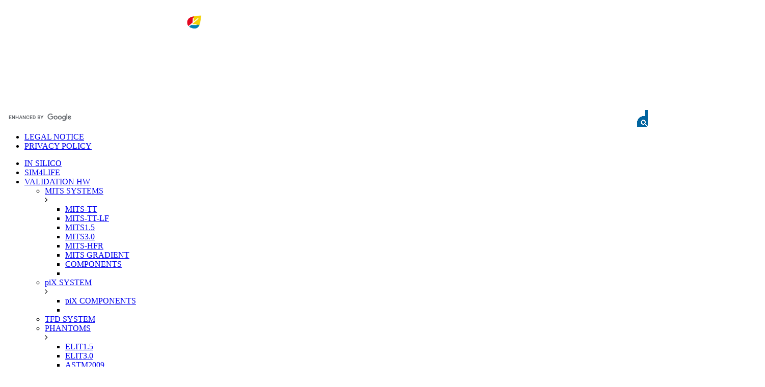

--- FILE ---
content_type: text/html; charset=utf-8
request_url: https://zmt.swiss/news-and-events/news/sim4life/sim4life-at-the-2021-ismrm/
body_size: 7220
content:
<!DOCTYPE HTML PUBLIC "-//W3C//DTD HTML 4.01//EN" "http://www.w3.org/TR/html4/strict.dtd">
<html>
    <head>
        <base href="https://zmt.swiss/"><!--[if lte IE 6]></base><![endif]-->
        <title>Sim4Life at the 2021 ISMRM &amp; SMRT Annual Meeting &amp; Exhibition  &raquo; zurich med tech</title>
        <meta name="generator" content="Silverstripe CMS 4.13" />
<meta http-equiv="Content-Type" content="text/html; charset=utf-8" />

    <link rel="alternate" hreflang="en-us" href="https://zmt.swiss/news-and-events/news/sim4life/sim4life-at-the-2021-ismrm/" />


<meta name="keywords" content="Sim4Life, simulations, anatomical models, mouse, rodent" />
        <link rel="shortcut icon" href="/resources/themes/zmt/images/favicon.ico" />

        
        
        

        
        
        
	<!-- Google tag (gtag.js) -->
<script async src="https://www.googletagmanager.com/gtag/js?id=G-277MC3ZD7D"></script>
<script>
  window.dataLayer = window.dataLayer || [];
  function gtag(){dataLayer.push(arguments);}
  gtag('js', new Date());

  gtag('config', 'G-277MC3ZD7D');
</script>

    <link rel="stylesheet" type="text/css" href="/resources/themes/zmt/css/layout.css?m=1726661481" />
<link rel="stylesheet" type="text/css" href="/resources/themes/zmt/css/typography.css?m=1726661481" />
<link rel="stylesheet" type="text/css" href="/resources/themes/zmt/css/print.css?m=1726661481" media="print" />
<link rel="stylesheet" type="text/css" href="/resources/themes/zmt/css/zmt-menu.css?m=1726661481" />
<link rel="stylesheet" type="text/css" href="//netdna.bootstrapcdn.com/font-awesome/4.0.3/css/font-awesome.css" />
</head>
    <body>
      <div id="firstLevelNaviBackground"></div>
         <div id="pageCenterer">
             <div id="pageContainer">
                <div id="headerContainer" style="position: relative">
                    <div id="speagLogo"><a href="/"><img src="/resources/themes/zmt/images/zmt_logo_white.svg" alt="" /></a></div>
		    <div style="position: absolute; width: 43px; top: 16px; left: 350px;"><a href="https://monitoring.z43.swiss/"><img style="width: 100%" target="_new" src="/resources/themes/zmt/images/co2free.gif" title="Z43 is now Carbon Dioxide-Free!" alt=""/></a></div>
                    <div id="searchContainer">
                    <style>
#searchField .gsc-control-cse {
   font-family: inherit;
   padding: 0;
   font-size: inherit;
   border: none;
}

#searchField .gsc-search-box {
    font-size: inherit;
    margin-bottom: 0;
}

#searchField td.gsc-input {
    padding: 0;
}

#searchField td.gsc-search-button {
    padding: 0;
}

#searchField .gsc-input-box {
    border: none;
}

#searchField .gsc-search-box td {
    vertical-align: top;
}

#searchField .gss-input-box-focus,
#searchField .gsc-input-box-hover,
#searchField input {
    box-shadow: none;
}
#searchField input::placeholder {
    font-size: 13px;
    font-family: inherit;
}

#searchField td.gsib_b {
    padding: 0;
}

#searchField table {
    margin-bottom: 0;
}
#searchField .gsc-search-button {
    display: none;
}

#searchField {
    position: relative;
}

#searchLens {
    position: absolute;
    display: block;
    right: 0;
    top: 0;
    background-color: #0064a0;
}

</style>
<div id="searchField">
<script type="application/javascript" src="/resources/themes/zmt/javascript/jquery-3.2.1.min.js?m=1726661482"></script>
<script type="application/javascript" src="/resources/themes/zmt/javascript/popup.js?m=1726661482"></script>
<script type="application/javascript" src="/resources/themes/zmt/javascript/page.js?m=1726661482"></script>
<script type="application/javascript" src="/resources/themes/zmt/javascript/jquery.menu-aim.js?m=1726661482"></script>
<script type="application/javascript" src="/resources/themes/zmt/javascript/zmt-menu.js?m=1726661482"></script>
<script>
  (function() {
    var cx = '012531474021386267836:llmv81-cbze';
    var gcse = document.createElement('script');
    gcse.type = 'text/javascript';
    gcse.async = true;
    gcse.src = 'https://cse.google.com/cse.js?cx=' + cx;
    var s = document.getElementsByTagName('script')[0];
    s.parentNode.insertBefore(gcse, s);
  })();
</script>
<gcse:search></gcse:search>
<img id="searchLens" src="/resources/themes/zmt/images/searchLens.png" />

</div>

                    </div>
                    <div id="headerNavigationContainer">
                        <div id="headerMetaNaviContainer">
                            									<ul>
 										  
										<li class="link firstNavItem"><a href="/meta-navigation/legal-notice/" title="Go to the LEGAL NOTICE page" class="link">LEGAL NOTICE</a></li>
										  
										<li class="link "><a href="/meta-navigation/privacy-policy/" title="Go to the PRIVACY POLICY page" class="link">PRIVACY POLICY</a></li>
									
									</ul>
                        </div>
                        
                        <div id="headerLangSwitchContainer">
                        							<ul class="translations">
							
								
								
							
								
								
							
							</ul>

                        </div>
                        
                        <div id="firstLevelNaviBgPositioner"><div id="firstLevelNaviBg"></div></div>
                        <div id="firstLevelNaviPositioner1">
                            <div class="absPositioner">
                                <div id="firstLevelNaviPositioner2">
                                    <div id="firstLevelNaviContainer">
                                    





<div id="zmt-menu">
<ul class="menu-ul-1">
	  
  <li class="link firstNavItem">
	<a href="/in-silico/" title="Go to the In Silico page" class="link">IN SILICO</a>
 <!-- end ul-2 -->
</li>	  
  <li class="link ">
	<a href="https://sim4life.swiss/" title="Go to the SIM4LIFE page" class="link">SIM4LIFE</a>
 <!-- end ul-2 -->
</li>	  
  <li class="link ">
	<a href="/validation-hw/" title="Go to the Validation HW page" class="link">VALIDATION HW</a>

<ul class="menu-ul-2">

<li class="link">
  <div class="menu-button">
       <a href="/validation-hw/mits-systems/mits1-5/" title="MITS Systems">MITS SYSTEMS</a>
       
       <div class="menu-forward"><i class="fa fa-angle-right"></i></div>
       
  </div>


<ul class="menu-ul-3">

<li class="link">
  <div class="menu-button">
       <a href="/validation-hw/mits-systems/mits-tt/" title="MITS-TT">MITS-TT</a>
  </div>
</li>
<li class="link">
  <div class="menu-button">
       <a href="/validation-hw/mits-systems/mits-tt-lf/" title="MITS-TT-LF">MITS-TT-LF</a>
  </div>
</li>
<li class="link">
  <div class="menu-button">
       <a href="/validation-hw/mits-systems/mits1-5/" title="MITS1.5">MITS1.5</a>
  </div>
</li>
<li class="link">
  <div class="menu-button">
       <a href="/validation-hw/mits-systems/mits3-0/" title="MITS3.0">MITS3.0</a>
  </div>
</li>
<li class="link">
  <div class="menu-button">
       <a href="/validation-hw/mits-systems/mits-hfr/" title="MITS-HFR">MITS-HFR</a>
  </div>
</li>
<li class="link">
  <div class="menu-button">
       <a href="/validation-hw/mits-systems/mits-gradient/" title="MITS Gradient">MITS GRADIENT</a>
  </div>
</li>
<li class="link">
  <div class="menu-button">
       <a href="/validation-hw/mits-systems/components/" title="components">COMPONENTS</a>
  </div>
</li><li class="menu-shadow"><div></div></li></ul> <!-- end ul-3 --> 
</li>
<li class="link">
  <div class="menu-button">
       <a href="/validation-hw/pix-system/" title="piX System">piX SYSTEM</a>
       
       <div class="menu-forward"><i class="fa fa-angle-right"></i></div>
       
  </div>


<ul class="menu-ul-3">

<li class="link">
  <div class="menu-button">
       <a href="/validation-hw/pix-system/pix-components/" title="piX components">piX COMPONENTS</a>
  </div>
</li><li class="menu-shadow"><div></div></li></ul> <!-- end ul-3 --> 
</li>
<li class="link">
  <div class="menu-button">
       <a href="/validation-hw/tfd-system/" title="TFD SYSTEM">TFD SYSTEM</a>
       
  </div>

 <!-- end ul-3 --> 
</li>
<li class="link">
  <div class="menu-button">
       <a href="/validation-hw/phantoms-2/dual-cyl-tfd/" title="Phantoms">PHANTOMS</a>
       
       <div class="menu-forward"><i class="fa fa-angle-right"></i></div>
       
  </div>


<ul class="menu-ul-3">

<li class="link">
  <div class="menu-button">
       <a href="/validation-hw/phantoms-2/elit1-5/" title="Elit1.5">ELIT1.5</a>
  </div>
</li>
<li class="link">
  <div class="menu-button">
       <a href="/validation-hw/phantoms-2/elit3-0/" title="Elit3.0">ELIT3.0</a>
  </div>
</li>
<li class="link">
  <div class="menu-button">
       <a href="/validation-hw/phantoms-2/astm2009/" title="ASTM2009">ASTM2009</a>
  </div>
</li>
<li class="link">
  <div class="menu-button">
       <a href="/validation-hw/phantoms-2/dual-cyl-tfd/" title="Dual_Cyl_TFD">DUAL_CYL_TFD</a>
  </div>
</li><li class="menu-shadow"><div></div></li></ul> <!-- end ul-3 --> 
</li>
<li class="link">
  <div class="menu-button">
       <a href="/validation-hw/tsm/" title="TSM">TSM</a>
       
       <div class="menu-forward"><i class="fa fa-angle-right"></i></div>
       
  </div>


<ul class="menu-ul-3">

<li class="link">
  <div class="menu-button">
       <a href="/validation-hw/tsm/tle78c0-47-64/" title="TLe78c0.47@64">TLe78c0.47@64</a>
  </div>
</li>
<li class="link">
  <div class="menu-button">
       <a href="/validation-hw/tsm/tge78c0-47-64/" title="TGe78c0.47@64">TGe78c0.47@64</a>
  </div>
</li>
<li class="link">
  <div class="menu-button">
       <a href="/validation-hw/tsm/tle78c0-65-64/" title="TLe78c0.65@64">TLe78c0.65@64</a>
  </div>
</li>
<li class="link">
  <div class="menu-button">
       <a href="/validation-hw/tsm/tge78c0-65-64/" title="TGe78c0.65@64">TGe78c0.65@64</a>
  </div>
</li>
<li class="link">
  <div class="menu-button">
       <a href="/validation-hw/tsm/tle78c0-78-64/" title="TLe78c0.78@64">TLe78c0.78@64</a>
  </div>
</li>
<li class="link">
  <div class="menu-button">
       <a href="/validation-hw/tsm/tge78c0-78-64/" title="TGe78c0.78@64">TGe78c0.78@64</a>
  </div>
</li>
<li class="link">
  <div class="menu-button">
       <a href="/validation-hw/tsm/tle78c1-20-64/" title="TLe78c1.20@64">TLe78c1.20@64</a>
  </div>
</li>
<li class="link">
  <div class="menu-button">
       <a href="/validation-hw/tsm/tge78c1-20-64/" title="TGe78c1.20@64">TGe78c1.20@64</a>
  </div>
</li>
<li class="link">
  <div class="menu-button">
       <a href="/validation-hw/tsm/tle78c2-20-64/" title="TLe78c2.20@64">TLe78c2.20@64</a>
  </div>
</li>
<li class="link">
  <div class="menu-button">
       <a href="/validation-hw/tsm/tge78c2-20-64/" title="TGe78c2.20@64">TGe78c2.20@64</a>
  </div>
</li>
<li class="link">
  <div class="menu-button">
       <a href="/validation-hw/tsm/tle11-5c-045-64/" title="TLe11.5c.045@64">TLe11.5c.045@64</a>
  </div>
</li>
<li class="link">
  <div class="menu-button">
       <a href="/validation-hw/tsm/tle11-5c-045-128/" title="TLe11.5c.045@128">TLe11.5c.045@128</a>
  </div>
</li>
<li class="link">
  <div class="menu-button">
       <a href="/validation-hw/tsm/tle5c-24-2450/" title="TLe5c.24@2450">TLe5c.24@2450</a>
  </div>
</li>
<li class="link">
  <div class="menu-button">
       <a href="/validation-hw/tsm/hsl300/" title="HSL300">HSL300</a>
  </div>
</li><li class="menu-shadow"><div></div></li></ul> <!-- end ul-3 --> 
</li>
<li class="link">
  <div class="menu-button">
       <a href="/validation-hw/saimd/" title="SAIMD">SAIMD</a>
       
       <div class="menu-forward"><i class="fa fa-angle-right"></i></div>
       
  </div>


<ul class="menu-ul-3">

<li class="link">
  <div class="menu-button">
       <a href="/validation-hw/saimd/saimd-1-64/" title="SAIMD-1-200">SAIMD-1-200mm</a>
  </div>
</li>
<li class="link">
  <div class="menu-button">
       <a href="/validation-hw/saimd/saimd-1-128/" title="SAIMD-1-100">SAIMD-1-100mm</a>
  </div>
</li>
<li class="link">
  <div class="menu-button">
       <a href="/validation-hw/saimd/saimd-u/" title="SAIMD-U">SAIMD-U</a>
  </div>
</li>
<li class="link">
  <div class="menu-button">
       <a href="/validation-hw/saimd/saimd-u-wire/" title="SAIMD-U-Wire">SAIMD-U-Wire</a>
  </div>
</li><li class="menu-shadow"><div></div></li></ul> <!-- end ul-3 --> 
</li>
<li class="link">
  <div class="menu-button">
       <a href="/validation-hw/3rd-party/dasy-aimd/" title="3rd Party">3rd PARTY</a>
       
       <div class="menu-forward"><i class="fa fa-angle-right"></i></div>
       
  </div>


<ul class="menu-ul-3">

<li class="link">
  <div class="menu-button">
       <a href="/validation-hw/3rd-party/dasy-aimd/" title="DASY AIMD">DASY AIMD</a>
  </div>
</li>
<li class="link">
  <div class="menu-button">
       <a href="/validation-hw/3rd-party/easy6mri/" title="EASY6">EASY6</a>
  </div>
</li>
<li class="link">
  <div class="menu-button">
       <a href="/validation-hw/3rd-party/tdsb1/" title="TDS-B1">TDS-B1</a>
  </div>
</li>
<li class="link">
  <div class="menu-button">
       <a href="/validation-hw/3rd-party/tds-rfof1p4med/" title="TDS-RFoF1P4MED">TDS-RFoF1P4MED</a>
  </div>
</li>
<li class="link">
  <div class="menu-button">
       <a href="/validation-hw/3rd-party/components-3rd-party/" title="components 3rd party">COMPONENTS</a>
  </div>
</li><li class="menu-shadow"><div></div></li></ul> <!-- end ul-3 --> 
</li>
<li class="link">
  <div class="menu-button">
       <a href="/validation-hw/videostraining/" title="VIDEOS/TRAINING">VIDEOS/TRAINING</a>
       
  </div>

 <!-- end ul-3 --> 
</li><li class="menu-shadow"><div></div></li></ul> <!-- end ul-2 -->
</li>	  
  <li class="link ">
	<a href="/applications-2/" title="Go to the Applications page" class="link">APPLICATIONS</a>
 <!-- end ul-2 -->
</li>	  
  <li class="link ">
	<a href="/support/support/" title="Go to the Support page" class="link">SUPPORT</a>

<ul class="menu-ul-2">

<li class="link">
  <div class="menu-button">
       <a href="/support/support/" title="Support">SUPPORT</a>
       
       <div class="menu-forward"><i class="fa fa-angle-right"></i></div>
       
  </div>


<ul class="menu-ul-3">

<li class="link">
  <div class="menu-button">
       <a href="/support/support/support-contact/" title="Support Contact">SUPPORT CONTACT</a>
  </div>
</li>
<li class="link">
  <div class="menu-button">
       <a href="/support/support/sim4life/sim4life-v9-2/" title="Sim4Life">SIM4LIFE</a>
  </div>
</li>
<li class="link">
  <div class="menu-button">
       <a href="https://s4l-lite.io/" title="SIM4LIFE Lite">SIM4LIFE Lite</a>
  </div>
</li>
<li class="link">
  <div class="menu-button">
       <a href="/support/support/mits/" title="MITS">MITS</a>
  </div>
</li>
<li class="link">
  <div class="menu-button">
       <a href="/support/support/pix/" title="piX">piX</a>
  </div>
</li>
<li class="link">
  <div class="menu-button">
       <a href="/support/support/tsm/" title="TSM">TSM</a>
  </div>
</li><li class="menu-shadow"><div></div></li></ul> <!-- end ul-3 --> 
</li>
<li class="link">
  <div class="menu-button">
       <a href="/support/services/testing/" title="Services">SERVICES</a>
       
       <div class="menu-forward"><i class="fa fa-angle-right"></i></div>
       
  </div>


<ul class="menu-ul-3">

<li class="link">
  <div class="menu-button">
       <a href="/support/services/testing/" title="Testing">TESTING</a>
  </div>
</li>
<li class="link">
  <div class="menu-button">
       <a href="/support/services/training/" title="Training">TRAINING</a>
  </div>
</li><li class="menu-shadow"><div></div></li></ul> <!-- end ul-3 --> 
</li>
<li class="link">
  <div class="menu-button">
       <a href="https://forum.zmt.swiss" title="USER FORUM">USER FORUM</a>
       
  </div>

 <!-- end ul-3 --> 
</li><li class="menu-shadow"><div></div></li></ul> <!-- end ul-2 -->
</li>	  
  <li class="section ">
	<a href="/news-and-events/news/" title="Go to the News page" class="section">NEWS</a>

<ul class="menu-ul-2">

<li class="section">
  <div class="menu-button">
       <a href="/news-and-events/news/news-overview/" title="NEWS">NEWS</a>
       
       <div class="menu-forward"><i class="fa fa-angle-right"></i></div>
       
  </div>


<ul class="menu-ul-3">

<li class="link">
  <div class="menu-button">
       <a href="/news-and-events/news/news-overview/" title="News Overview">ALL</a>
  </div>
</li>
<li class="section">
  <div class="menu-button">
       <a href="/news-and-events/news/sim4life/" title="Sim4Life">SIM4LIFE</a>
  </div>
</li>
<li class="link">
  <div class="menu-button">
       <a href="/news-and-events/news/validation-hw/" title="Validation HW">VALIDATION HW</a>
  </div>
</li>
<li class="link">
  <div class="menu-button">
       <a href="/news-and-events/news/corporate/" title="Corporate">CORPORATE</a>
  </div>
</li><li class="menu-shadow"><div></div></li></ul> <!-- end ul-3 --> 
</li>
<li class="link">
  <div class="menu-button">
       <a href="/news-and-events/events/events-overview/" title="Events">EVENTS</a>
       
       <div class="menu-forward"><i class="fa fa-angle-right"></i></div>
       
  </div>


<ul class="menu-ul-3">

<li class="link">
  <div class="menu-button">
       <a href="/news-and-events/events/events-overview/" title="Events Overview">ALL</a>
  </div>
</li>
<li class="link">
  <div class="menu-button">
       <a href="/news-and-events/events/exhibitions/" title="EXHIBITIONS">EXHIBITIONS</a>
  </div>
</li>
<li class="link">
  <div class="menu-button">
       <a href="/news-and-events/events/workshops/" title="WORKSHOPS">WORKSHOPS</a>
  </div>
</li><li class="menu-shadow"><div></div></li></ul> <!-- end ul-3 --> 
</li>
<li class="link">
  <div class="menu-button">
       <a href="/news-and-events/newsletter/newsletter/" title="NEWSQUARTER">NEWSQUARTER</a>
       
       <div class="menu-forward"><i class="fa fa-angle-right"></i></div>
       
  </div>


<ul class="menu-ul-3">

<li class="link">
  <div class="menu-button">
       <a href="/news-and-events/newsletter/newsletter/" title="NEWSQUARTER">NEWSQUARTER</a>
  </div>
</li><li class="menu-shadow"><div></div></li></ul> <!-- end ul-3 --> 
</li><li class="menu-shadow"><div></div></li></ul> <!-- end ul-2 -->
</li>	  
  <li class="link ">
	<a href="/science/s4l-academic-2/" title="Go to the SCIENCE page" class="link">SCIENCE</a>

<ul class="menu-ul-2">

<li class="link">
  <div class="menu-button">
       <a href="https://sim4life.swiss/science" title="SIM4LIFE SCIENCE">SIM4LIFE SCIENCE</a>
       
  </div>

 <!-- end ul-3 --> 
</li>
<li class="link">
  <div class="menu-button">
       <a href="https://s4l-lite.io/" title="Sim4Life lite">SIM4LIFE Lite</a>
       
  </div>

 <!-- end ul-3 --> 
</li>
<li class="link">
  <div class="menu-button">
       <a href="/science/publications/journal-publications/" title="PUBLICATIONS">PUBLICATIONS</a>
       
       <div class="menu-forward"><i class="fa fa-angle-right"></i></div>
       
  </div>


<ul class="menu-ul-3">

<li class="link">
  <div class="menu-button">
       <a href="/science/publications/journal-publications/" title="JOURNAL PUBLICATIONS">JOURNAL PUBLICATIONS</a>
  </div>
</li>
<li class="link">
  <div class="menu-button">
       <a href="/science/publications/ismrm-2021-publications/" title="ISMRM 2021 PUBLICATIONS ">ISMRM 2021 PUBLICATIONS </a>
  </div>
</li>
<li class="link">
  <div class="menu-button">
       <a href="/science/publications/ismrm-2022-publications/" title="ISMRM 2022 PUBLICATIONS ">ISMRM 2022 PUBLICATIONS </a>
  </div>
</li>
<li class="link">
  <div class="menu-button">
       <a href="/science/publications/ismrm-2023-publications/" title="ISMRM 2023 PUBLICATIONS ">ISMRM 2023 PUBLICATIONS </a>
  </div>
</li>
<li class="link">
  <div class="menu-button">
       <a href="/science/publications/ismrm-2024-publications/" title="ISMRM 2024 PUBLICATIONS ">ISMRM 2024 PUBLICATIONS </a>
  </div>
</li><li class="menu-shadow"><div></div></li></ul> <!-- end ul-3 --> 
</li><li class="menu-shadow"><div></div></li></ul> <!-- end ul-2 -->
</li>	  
  <li class="link ">
	<a href="/about/about-zmt/contact/" title="Go to the About page" class="link">ABOUT</a>

<ul class="menu-ul-2">

<li class="link">
  <div class="menu-button">
       <a href="/about/about-zmt/contact/" title="About ZMT">ABOUT ZMT</a>
       
       <div class="menu-forward"><i class="fa fa-angle-right"></i></div>
       
  </div>


<ul class="menu-ul-3">

<li class="link">
  <div class="menu-button">
       <a href="/about/about-zmt/contact/" title="Contact">CONTACT</a>
  </div>
</li>
<li class="link">
  <div class="menu-button">
       <a href="/about/about-zmt/covid-19/" title="COVID-19">COVID-19</a>
  </div>
</li>
<li class="link">
  <div class="menu-button">
       <a href="/about/about-zmt/zmt/" title="ZMT">ZMT</a>
  </div>
</li>
<li class="link">
  <div class="menu-button">
       <a href="/about/about-zmt/r-and-d/" title="R &amp; D">R &amp; D</a>
  </div>
</li>
<li class="link">
  <div class="menu-button">
       <a href="/about/about-zmt/board/" title="BOARD">BOARD</a>
  </div>
</li>
<li class="link">
  <div class="menu-button">
       <a href="/about/about-zmt/all-staff/" title="ALL STAFF">ALL STAFF</a>
  </div>
</li>
<li class="link">
  <div class="menu-button">
       <a href="/about/about-zmt/jobs/" title="Jobs">JOBS</a>
  </div>
</li><li class="menu-shadow"><div></div></li></ul> <!-- end ul-3 --> 
</li><li class="menu-shadow"><div></div></li></ul> <!-- end ul-2 -->
</li><!-- end menu bar -->
</ul>
</div>

                                    </div>
                                </div>
                            </div>
                        </div>



                        </div>
                    </div>
                <div id="zmt-breadcrumbs">
                

	<a href="/news-and-events/news/" class="breadcrumb-1">NEWS</a> &raquo; <a href="/news-and-events/news/news-overview/" class="breadcrumb-2">NEWS</a> &raquo; <a href="/news-and-events/news/sim4life/" class="breadcrumb-3">SIM4LIFE</a> &raquo; Sim4Life at the 2021 ISMRM &amp; SMRT Annual Meeting &amp; Exhibition 


                </div>
                <div id="contentContainer">
                 <div class="pageTitle1">NEWS</div>
<!-- div class="wideContentContainer">&nbsp;</div -->



<div class="shortContentColumn">
    <div class="contentBlock">
        
        	            			
							<div class="contentBlockHeader">
		            			<div class="thirdLevelNavi">
									<ul>
								 		  
								  		<li class="link firstNavItem"><a href="/news-and-events/news/news-overview/" title="Go to the News Overview page" class="link">ALL</a></li>
								   		  
								  		<li class="section "><a href="/news-and-events/news/sim4life/" title="Go to the Sim4Life page" class="section">SIM4LIFE</a></li>
								   		  
								  		<li class="link "><a href="/news-and-events/news/validation-hw/" title="Go to the Validation HW page" class="link">VALIDATION HW</a></li>
								   		  
								  		<li class="link "><a href="/news-and-events/news/corporate/" title="Go to the Corporate page" class="link">CORPORATE</a></li>
								   	
									</ul>
									<div class="stopFloat">&nbsp;</div>
								</div>
		            			<div class="blockFiller">&nbsp;</div>
		            			
		            			<div class="stopFloat"> </div>
							</div>
							




        <div class="contentBlockBody">

            <div class="contentRow">
              <div class="contentCol contentColThree firstContentCol">
                 <div class="boxContentWrapper">
                    <div class="boxContentWrapper">		
		    
	                <h5>May 14, 2021</h5>
        	    
            		<h1>Sim4Life at the 2021 ISMRM &amp; SMRT Annual Meeting &amp; Exhibition </h1>
	    	    </div>
            	    <div class="newsItemContent"><div class="contentRow">
<div class="contentCol contentColThree firstContentCol">
<div class="boxContentWrapper" style="width: 666px;">
<h1>Sim4Life at the 2021 ISMRM &amp; SMRT Annual Meeting &amp; Exhibition&nbsp;</h1>
<p>The virtual <a href="https://www.ismrm.org/21m/" target="_blank" title="2021 ISMRM &amp; SMRT Annual Meeting &amp; Exhibition">2021 ISMRM &amp; SMRT Annual Meeting &amp; Exhibition</a>, taking place May 15-20, 2021, is only a few days away. Too bad that we can’t meet in person in our booth for Swiss chocolate and a demo of <a href="https://sim4life.swiss/" target="_blank" title="Sim4Life">Sim4Life</a>, or at our famous ISMRM Sim4Life User Workshop.&nbsp;</p>
<p><img class="leftAlone" src="assets/images/news-and-events/2021/Sim4LifeISMRM2021.png" alt="Sim4Life at 2021 ISMRM Annual Meetimng." title="" width="650" height="550"></p>
<p></p>
<p>Check the list <a href="/science/publications/ismrm-2021-publications/" target="_blank" title="ISMRM 2021 Publications">here</a>&nbsp;and attend the respective sessions online. We are sure you will get excited about the research of your Sim4Life fellow users, too!</p>
<p>This list might be updated every day as we are still receiving notifications from authors presenting their work. So, stay tuned!</p>
<p>Your ZMT Zurich MedTech Team!</p>
<p><div class="pdf_button"></div>
<script>
$(document).ready(function(){
    $('.pdf_button').html('<a target="_new" class="pdf_button" href="'+ location.href.replace(/#.*/,'') + ( location.href.match(/\?/) ? '&' : '?' ) + 'pdf=view"><button>Get Pdf');
    $('.fullItem').each(function(){
        var link = $('.original_link',this).attr('href');
        $('.pdf_button').html('<a target="_new" class="pdf_button" href="'+ link + '?pdf=view"><button>Get Pdf');
    });
});
</script></p>
</div>
</div>
</div></div>
		    <a class="button" target="subscribe_page"
	    	    href="https://confirmsubscription.com/h/d/46C4D7C2BFAA0B92"><button>Subscribe to our
	    	    Newsletter</button></a>
	    	 </div>
              </div>
            </div>
        </div>






    </div>
</div>



<div class="teaserColumn">
    
<!-- SideBarCfgPage 1137 -->











<div class="contentBlock">
    
    <div class="contentBlockHeader">
        <div class="blockTitle">Latest News</div>
        <div class="blockFiller">&nbsp;</div>
        <div class="blockRss"><a href="/news-and-events/news/rss" target="_blank"><img title="RSS FEED" src="/resources/themes/zmt/images/blockRss.png"/></a></div>
        <div class="stopFloat">&nbsp;</div>
    </div>
    
    <div class="contentBlockBody contentBlockBodyRTE">
        
        <div class="newsTeaser"  style="background-color: #e805be; background-image:url(/assets/images/news-and-events/news_Newsletter.png); ">
            <div class="newsTeaserText">
                <div class="fixedHeight"></div>
                <div class="boxContentWrapper">
                    <a href="/news-and-events/newsletter/newsletter/z43-newsquarter-no-34-42025/">Z43 Newsquarter No.34 - 4/2025</a><br />
                    Dec 28, 2025
                </div>
                <div class="stopFloat">&nbsp;</div>
            </div>
        </div>
        
        <div class="newsTeaser"  style="background-color: #0033cc; background-image:url(/assets/images/news-and-events/newsCorporate.png); ">
            <div class="newsTeaserText">
                <div class="fixedHeight"></div>
                <div class="boxContentWrapper">
                    <a href="/news-and-events/news/corporate/2025/zmt-and-speag-annual-strategic-sales-meeting-2025/">ZMT and SPEAG Annual Strategic Sales Meeting 2025</a><br />
                    Dec 17, 2025
                </div>
                <div class="stopFloat">&nbsp;</div>
            </div>
        </div>
        
        <div class="newsTeaser"  style="background-color: #0099ff; background-image:url(/assets/images/news-and-events/news-simulation.png); ">
            <div class="newsTeaserText">
                <div class="fixedHeight"></div>
                <div class="boxContentWrapper">
                    <a href="/news-and-events/news/sim4life/posing-improved/">Improved Posability in Upgraded ViP Models</a><br />
                    Nov 4, 2025
                </div>
                <div class="stopFloat">&nbsp;</div>
            </div>
        </div>
        
        <div class="newsTeaser"  style="background-color: #0099ff; background-image:url(/assets/images/news-and-events/news-simulation.png); ">
            <div class="newsTeaserText">
                <div class="fixedHeight"></div>
                <div class="boxContentWrapper">
                    <a href="/news-and-events/news/sim4life/sim4life-v92-update-release/">Sim4Life.web V9.2: The Beginning of Modeling Intelligence</a><br />
                    Oct 7, 2025
                </div>
                <div class="stopFloat">&nbsp;</div>
            </div>
        </div>
        
        <div class="newsTeaser"  style="background-color: #e805be; background-image:url(/assets/images/news-and-events/news_Newsletter.png); ">
            <div class="newsTeaserText">
                <div class="fixedHeight"></div>
                <div class="boxContentWrapper">
                    <a href="/news-and-events/newsletter/newsletter/z43-newsquarter-no-33-32025/">Z43 Newsquarter No.33 - 3/2025</a><br />
                    Sep 30, 2025
                </div>
                <div class="stopFloat">&nbsp;</div>
            </div>
        </div>
        
        <div class="newsTeaser"  style="background-color: #0033cc; background-image:url(/assets/images/news-and-events/newsCorporate.png); ">
            <div class="newsTeaserText">
                <div class="fixedHeight"></div>
                <div class="boxContentWrapper">
                    <a href="/news-and-events/news/corporate/2025/successful-2025-z43dymstec-workshop/">Successful 2025 Z43–DYMSTEC Workshop</a><br />
                    Sep 25, 2025
                </div>
                <div class="stopFloat">&nbsp;</div>
            </div>
        </div>
        
        <div class="newsTeaser"  style="background-color: #0099ff; background-image:url(/assets/images/news-and-events/news-simulation.png); ">
            <div class="newsTeaserText">
                <div class="fixedHeight"></div>
                <div class="boxContentWrapper">
                    <a href="/news-and-events/news/sim4life/neuro-functionalized-extended/">ViP V4.1: Neuro-Functionalization Extended</a><br />
                    Sep 23, 2025
                </div>
                <div class="stopFloat">&nbsp;</div>
            </div>
        </div>
        
        <div class="newsTeaser"  style="background-color: #0099ff; background-image:url(/assets/images/news-and-events/news-simulation.png); ">
            <div class="newsTeaserText">
                <div class="fixedHeight"></div>
                <div class="boxContentWrapper">
                    <a href="/news-and-events/news/sim4life/obese-eddie-class-ii-and-iii/">New ViP Models Released Representing Class II and III Obesity</a><br />
                    Sep 4, 2025
                </div>
                <div class="stopFloat">&nbsp;</div>
            </div>
        </div>
        
        <div class="newsTeaser"  style="background-color: #0099ff; background-image:url(/assets/images/news-and-events/news-simulation.png); ">
            <div class="newsTeaserText">
                <div class="fixedHeight"></div>
                <div class="boxContentWrapper">
                    <a href="/news-and-events/news/sim4life/tissue-db-5-0/">Update of IT’IS Tissue Properties Database</a><br />
                    Aug 21, 2025
                </div>
                <div class="stopFloat">&nbsp;</div>
            </div>
        </div>
        
        <div class="newsTeaser"  style="background-color: #0099ff; background-image:url(/assets/images/news-and-events/news-simulation.png); ">
            <div class="newsTeaserText">
                <div class="fixedHeight"></div>
                <div class="boxContentWrapper">
                    <a href="/news-and-events/news/sim4life/sim4life-student-competition-2025/">Sim4Life Student Competition 2025</a><br />
                    Jul 8, 2025
                </div>
                <div class="stopFloat">&nbsp;</div>
            </div>
        </div>
        
    </div>
</div>








</div>

                 </div>
            </div>
         </div>
      <div id="footerArea">
          
    <div id="footerContainer">
<div id="footerContent">
<div class="footerColumn footerColumn1">
<div class="footerTitle">
<p>Copyright © 2010–2026 ZMT Zurich MedTech AG</p>
</div>
<ul>
<li><a title="IT&#039;IS Foundation" rel="noopener noreferrer" href="https://itis.swiss" target="_blank">IT'IS Foundation</a></li>
<li><a title="Schmid &amp; Partner Engineering AG" rel="noopener noreferrer" href="https://speag.swiss" target="_blank">Schmid &amp; Partner Engineering AG</a></li>
<li><a title="sim4life.swiss" rel="noopener noreferrer" href="https://sim4life.swiss" target="_blank">sim4life.swiss</a></li>
<li><a title="SR Scientific GmbH" rel="noopener noreferrer" href="https://sr-scientific.com" target="_blank">SR Scientific GmbH</a></li>
<li><a rel="noopener noreferrer" href="https://temporalinterference.com" target="_blank">TI Solutions AG</a></li>
<li><a title="Zurich 43" rel="noopener noreferrer" href="https://www.z43.swiss/" target="_blank">Zurich 43</a></li>
<li><a title="ZMT Youtube" rel="noopener noreferrer" href="https://www.youtube.com/channel/UC1qJCi7lu_UUS6wlMoxK_DA" target="_blank">Join our channel on<img class="right" title="" src="assets/images/about/YouTube-social-squarered16px.png" alt="" width="16" height="16"></a></li>
<li><a title="ZMT LinkedIn" rel="noopener noreferrer" href="https://www.linkedin.com/company/zurich-med-tech" target="_blank">Follow us on<img class="right" title="" src="assets/images/about/InBug-16px0.png" alt="" width="16" height="16"></a></li>
<li><a title="sim4life Facebook" rel="noopener noreferrer" href="https://www.facebook.com/sim4lifeswiss/" target="_blank">Find us on<img class="right" title="" src="assets/images/about/FBlogo16px.png" alt="" width="16" height="16"></a></li>
</ul>
<div class="stopFloat">&nbsp;</div>
</div>
<div class="footerColumn footerColumn4">
<div class="footerTitle">ABOUT</div>
<ul>
<li><a rel="noopener noreferrer" href="/about/about-zmt/zmt/" target="_blank">About ZMT</a></li>
<li><a title="Research Partners" href="/about/about-zmt/r-and-d/">Research Partners</a></li>
<li><a title="Staff" href="/about/about-zmt/all-staff/">Staff</a></li>
<li><a title="Jobs" href="/about/about-zmt/jobs/">Jobs</a></li>
</ul>
<div class="stopFloat">&nbsp;</div>
</div>
<div class="footerColumn footerColumn3">
<div class="footerTitle">PRODUCTS</div>
<ul>
<li style="list-style-type: none;">
<ul>
<li><a title="Sim4Life" rel="noopener noreferrer" href="https://sim4life.swiss" target="_blank">Sim4Life</a></li>
<li><a title="Testing Solutions" href="/validation-hw/">Validation HW</a></li>
</ul>
</li>
</ul>
<a title="Applications">&nbsp;</a>
<div class="stopFloat">&nbsp;</div>
</div>
<a title="Applications">&nbsp;</a>
<div class="footerColumn footerColumn2"><a title="Applications">&nbsp;</a>
<div class="footerTitle"><a title="Applications">&nbsp;</a><a title="MITS" href="/">ZMT</a></div>
<ul>
<li><a title="Privacy Policy" rel="noopener noreferrer" href="/meta-navigation/privacy-policy/" target="_blank">Privacy Policy</a></li>
<li><a title="Legal Notice" href="/meta-navigation/legal-notice/">Legal Notice</a></li>
<li><a title="Z43 inside - for members only" rel="noopener noreferrer" href="http://wiki.speag.com/projects/Z43Inside" target="_blank">Z43 inside</a></li>
<li><a rel="noopener noreferrer" href="/about/about-zmt/contact/" target="_blank">Contact</a></li>
</ul>
<div class="stopFloat">&nbsp;</div>
</div>
<div class="stopFloat">&nbsp;</div>
</div>
<div id="footerBottomBorder">&nbsp;</div>
<div id="footerBottomDistance">&nbsp;</div>
</div>


      </div>
	

<script>
jQuery(document).ready(function(){
     var bg = jQuery('#firstLevelNaviBackground,#pageCenterer');
     var cookieHide = function () {
	    jQuery('#cookie_blocker').hide();
	    bg.removeClass('bgBlur');
     };
     // do NOT show the cookie banner if the a tag with the id
     // 'always_show_page' is found. this allows to NOT show the cookie
     // banner for legalese pages
     if (localStorage.getItem('cookieAgreement') || jQuery('#always_show_page').length > 0 || navigator.userAgent.match(/wkhtml/)){
	      return cookieHide();
     }                         
     var cookieShow = function () {
    	  jQuery('#cookie_blocker').show();
	      bg.addClass('bgBlur');
     };

     jQuery('#cookie_ok').on('click',function(){
        localStorage.setItem('cookieAgreement',new Date());	
        cookieHide();     
     });
     cookieShow();
});
</script>
<style>
   .bgBlur {
	filter: blur(4px);
   }
   #cookie_blocker {
	position: fixed;
        top: 0;
	margin: 0;
	left: 0;
	width: 100%;
	height: 100%;
	background-color: rgba(0,0,0,0.5);
	z-index: 100;
   }
   #cookie_window {
	margin-left: auto;
	margin-right: auto;
	margin-top: 10%;	
	max-width: 400px;
	padding: 20px;
	background-color: rgba(255,255,255,0.9);
	overflow: hidden;
	border-radius: 3px;
        box-shadow: 0 22px 70px 4px rgba(0, 0, 0, 0.56);
	font: roboto;
	font-family: 'Open Sans', 'Noto Sans', 'Noto Sans SC Sliced', 'Noto Sans CJK TC',"Microsoft Yahei", STXihei, sans-serif;
	font-size: 14px;
   }
   #cookie_window button {
        float: right;
   }
</style>
<div id="cookie_blocker" style="display: none;">
<div id="cookie_window">
<p>This website applies cookies to personalize your experience and to make our site easier to navigate. By visiting the site, you are agreeing to this use and to our <a title="ZMT Privacy Policy" rel="noopener noreferrer" href="meta-navigation/privacy-policy/" target="_blank">Privacy Policy</a>.&nbsp;</p>
<button id="cookie_ok">OK</button>
</div>
</div>



    </body>
</html>


--- FILE ---
content_type: image/svg+xml
request_url: https://zmt.swiss/resources/themes/zmt/images/zmt_logo_white.svg
body_size: 4245
content:
<?xml version="1.0" encoding="utf-8"?>
<!-- Generator: Adobe Illustrator 16.0.4, SVG Export Plug-In . SVG Version: 6.00 Build 0)  -->
<!DOCTYPE svg PUBLIC "-//W3C//DTD SVG 1.1//EN" "http://www.w3.org/Graphics/SVG/1.1/DTD/svg11.dtd">
<svg version="1.1" id="Layer_1" xmlns="http://www.w3.org/2000/svg" xmlns:xlink="http://www.w3.org/1999/xlink" x="0px" y="0px"
	 width="1493.79px" height="204.09px" viewBox="0 0 1493.79 204.09" enable-background="new 0 0 1493.79 204.09"
	 xml:space="preserve">
<path fill="#FFFFFF" d="M458.238,6.936h145.333L458.238,199.16V6.936z M453.52,2.006L304.487,199.16l-0.01-197.154L155.377,199.16
	H36.736L185.817,2.006H0v4.929h149.091L0.02,204.09h184.665L299.763,51.896V204.09h33.974L453.52,45.688V204.09h33.993
	L636.583,6.936h83.931V2.006H453.52z"/>
<g>
	<path fill="#FFFFFF" d="M1428.202,203.426h7.501v-70.132c0-6.165,4.164-9.157,7.495-9.157c4.379,0,6.246,1.664,6.246,6.987v72.302
		h7.501v-74.462c0-7.496-3.969-9.824-11.04-9.824c-4.793,0-8.542,3.005-9.783,5.165h-0.419V83.151h-7.501V203.426z M1389.059,175.45
		v19.142c0,2.172-1.035,4.502-5.828,4.502c-4.783,0-6.039-2.33-6.039-4.828v-64.468c0-3.322,1.256-5.661,6.039-5.661
		c4.793,0,5.828,2.339,5.828,5.661v16.157h7.5v-16.821c0-6.169-3.532-9.994-13.328-9.994c-9.994,0-13.532,3.825-13.532,9.994v64.962
		c0,5.661,3.538,9.994,13.532,9.994c9.796,0,13.328-4.333,13.328-9.994V175.45H1389.059z M1332.212,157.784h-13.108v-27.986
		c0-3.322,1.873-5.661,6.454-5.661c4.794,0,6.654,2.339,6.654,5.661V157.784z M1332.212,175.607v17.825
		c0,3.331-1.451,5.661-6.654,5.661c-4.99,0-6.454-2.33-6.454-5.661v-30.653h20.616v-33.646c0-6.169-4.385-9.994-14.162-9.994
		c-9.368,0-13.948,3.825-13.948,9.994v64.962c0,5.661,4.58,9.994,13.948,9.994c9.777,0,14.162-4.333,14.162-9.994v-18.488H1332.212z
		 M1260.182,124.8h6.452v71.132c0,6.155,3.748,8.158,10.403,8.158h6.248v-4.996h-4.777c-2.713,0-4.384-1.329-4.384-4.671V124.8
		h9.161v-4.997h-9.161v-18.151l-7.49,3.331v14.82h-6.452V124.8z M1200.01,193.264c0,3.997-4.384,5.83-7.713,5.83
		c-3.949,0-6.039-1.992-6.039-5.83v-63.466c0-3.502,1.879-5.661,6.665-5.661c4.583,0,7.087,4.332,7.087,7.661V193.264z
		 M1178.77,193.591c0,6.505,4.158,10.499,11.446,10.499c6.036,0,7.501-1.665,9.171-3.836h0.623v3.172h7.49V83.151h-7.49v40.153
		h-0.417c-1.67-2.499-5.209-4.164-9.797-4.164c-7.487,0-11.026,3.331-11.026,9.824V193.591z M1138.369,157.784h-13.113v-27.986
		c0-3.322,1.877-5.661,6.452-5.661c4.794,0,6.661,2.339,6.661,5.661V157.784z M1138.369,175.607v17.825
		c0,3.331-1.452,5.661-6.661,5.661c-5,0-6.452-2.33-6.452-5.661v-30.653h20.614v-33.646c0-6.169-4.379-9.994-14.162-9.994
		c-9.368,0-13.952,3.825-13.952,9.994v64.962c0,5.661,4.584,9.994,13.952,9.994c9.783,0,14.162-4.333,14.162-9.994v-18.488H1138.369
		z M1035.928,203.426h7.5V134.14c0-7.011,4.162-10.003,7.493-10.003c4.378,0,6.246,1.664,6.246,6.165v73.124h7.499v-70.132
		c0-6.165,4.16-9.157,7.492-9.157c4.378,0,6.254,1.664,6.254,6.987v72.302h7.491v-74.462c0-7.496-3.951-9.824-11.038-9.824
		c-5.611,0-9.782,3.005-11.031,5.501h-0.409c-0.638-2.834-2.712-5.501-9.798-5.501c-4.783,0-8.541,3.005-9.783,5.165h-0.416v-4.502
		h-7.5V203.426z M950.357,203.426h7.5v-70.132c0-6.165,4.158-9.157,7.489-9.157c4.377,0,6.245,1.664,6.245,6.987v72.302h7.5v-74.462
		c0-7.496-3.962-9.824-11.039-9.824c-4.794,0-8.535,3.005-9.777,5.165h-0.418V83.151h-7.5V203.426z M911.212,175.45v19.142
		c0,2.172-1.04,4.502-5.835,4.502c-4.78,0-6.035-2.33-6.035-4.828v-64.468c0-3.322,1.255-5.661,6.035-5.661
		c4.795,0,5.835,2.339,5.835,5.661v16.157h7.501v-16.821c0-6.169-3.538-9.994-13.336-9.994c-9.987,0-13.526,3.825-13.526,9.994
		v64.962c0,5.661,3.539,9.994,13.526,9.994c9.798,0,13.336-4.333,13.336-9.994V175.45H911.212z M852.708,97.478h9.158v-8.666h-9.158
		V97.478z M853.534,203.426h7.494v-83.623h-7.494V203.426z M806.483,203.426h7.496v-70.132c0-6.165,4.169-9.157,10.83-9.157v-4.997
		c-5.419,0-9.159,3.005-10.42,5.165h-0.41v-4.502h-7.496V203.426z M771.916,203.426v-83.623h-7.491v70.131
		c0,6.167-4.168,9.16-7.5,9.16c-4.366,0-6.245-1.665-6.245-6.999v-72.292h-7.489v74.463c0,7.482,3.95,9.824,11.027,9.824
		c4.794,0,8.536-2.993,9.791-5.165h0.416v4.501H771.916z M689.052,203.426h25.824v-5.009h-18.538l18.538-71.288v-7.326h-24.581
		v4.997h17.284l-18.527,71.964V203.426z"/>
</g>
</svg>
